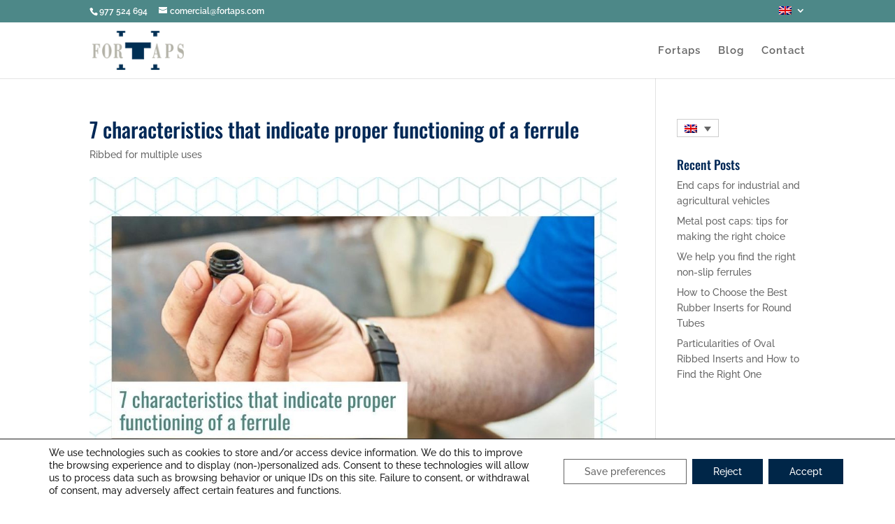

--- FILE ---
content_type: text/html; charset=utf-8
request_url: https://www.google.com/recaptcha/api2/anchor?ar=1&k=6LdJofoUAAAAALv0fceNmlsE1cg9slXTJasPMDDr&co=aHR0cHM6Ly9mb3J0YXBzLmNvbTo0NDM.&hl=en&v=PoyoqOPhxBO7pBk68S4YbpHZ&size=invisible&anchor-ms=20000&execute-ms=30000&cb=a93c278dyal6
body_size: 48949
content:
<!DOCTYPE HTML><html dir="ltr" lang="en"><head><meta http-equiv="Content-Type" content="text/html; charset=UTF-8">
<meta http-equiv="X-UA-Compatible" content="IE=edge">
<title>reCAPTCHA</title>
<style type="text/css">
/* cyrillic-ext */
@font-face {
  font-family: 'Roboto';
  font-style: normal;
  font-weight: 400;
  font-stretch: 100%;
  src: url(//fonts.gstatic.com/s/roboto/v48/KFO7CnqEu92Fr1ME7kSn66aGLdTylUAMa3GUBHMdazTgWw.woff2) format('woff2');
  unicode-range: U+0460-052F, U+1C80-1C8A, U+20B4, U+2DE0-2DFF, U+A640-A69F, U+FE2E-FE2F;
}
/* cyrillic */
@font-face {
  font-family: 'Roboto';
  font-style: normal;
  font-weight: 400;
  font-stretch: 100%;
  src: url(//fonts.gstatic.com/s/roboto/v48/KFO7CnqEu92Fr1ME7kSn66aGLdTylUAMa3iUBHMdazTgWw.woff2) format('woff2');
  unicode-range: U+0301, U+0400-045F, U+0490-0491, U+04B0-04B1, U+2116;
}
/* greek-ext */
@font-face {
  font-family: 'Roboto';
  font-style: normal;
  font-weight: 400;
  font-stretch: 100%;
  src: url(//fonts.gstatic.com/s/roboto/v48/KFO7CnqEu92Fr1ME7kSn66aGLdTylUAMa3CUBHMdazTgWw.woff2) format('woff2');
  unicode-range: U+1F00-1FFF;
}
/* greek */
@font-face {
  font-family: 'Roboto';
  font-style: normal;
  font-weight: 400;
  font-stretch: 100%;
  src: url(//fonts.gstatic.com/s/roboto/v48/KFO7CnqEu92Fr1ME7kSn66aGLdTylUAMa3-UBHMdazTgWw.woff2) format('woff2');
  unicode-range: U+0370-0377, U+037A-037F, U+0384-038A, U+038C, U+038E-03A1, U+03A3-03FF;
}
/* math */
@font-face {
  font-family: 'Roboto';
  font-style: normal;
  font-weight: 400;
  font-stretch: 100%;
  src: url(//fonts.gstatic.com/s/roboto/v48/KFO7CnqEu92Fr1ME7kSn66aGLdTylUAMawCUBHMdazTgWw.woff2) format('woff2');
  unicode-range: U+0302-0303, U+0305, U+0307-0308, U+0310, U+0312, U+0315, U+031A, U+0326-0327, U+032C, U+032F-0330, U+0332-0333, U+0338, U+033A, U+0346, U+034D, U+0391-03A1, U+03A3-03A9, U+03B1-03C9, U+03D1, U+03D5-03D6, U+03F0-03F1, U+03F4-03F5, U+2016-2017, U+2034-2038, U+203C, U+2040, U+2043, U+2047, U+2050, U+2057, U+205F, U+2070-2071, U+2074-208E, U+2090-209C, U+20D0-20DC, U+20E1, U+20E5-20EF, U+2100-2112, U+2114-2115, U+2117-2121, U+2123-214F, U+2190, U+2192, U+2194-21AE, U+21B0-21E5, U+21F1-21F2, U+21F4-2211, U+2213-2214, U+2216-22FF, U+2308-230B, U+2310, U+2319, U+231C-2321, U+2336-237A, U+237C, U+2395, U+239B-23B7, U+23D0, U+23DC-23E1, U+2474-2475, U+25AF, U+25B3, U+25B7, U+25BD, U+25C1, U+25CA, U+25CC, U+25FB, U+266D-266F, U+27C0-27FF, U+2900-2AFF, U+2B0E-2B11, U+2B30-2B4C, U+2BFE, U+3030, U+FF5B, U+FF5D, U+1D400-1D7FF, U+1EE00-1EEFF;
}
/* symbols */
@font-face {
  font-family: 'Roboto';
  font-style: normal;
  font-weight: 400;
  font-stretch: 100%;
  src: url(//fonts.gstatic.com/s/roboto/v48/KFO7CnqEu92Fr1ME7kSn66aGLdTylUAMaxKUBHMdazTgWw.woff2) format('woff2');
  unicode-range: U+0001-000C, U+000E-001F, U+007F-009F, U+20DD-20E0, U+20E2-20E4, U+2150-218F, U+2190, U+2192, U+2194-2199, U+21AF, U+21E6-21F0, U+21F3, U+2218-2219, U+2299, U+22C4-22C6, U+2300-243F, U+2440-244A, U+2460-24FF, U+25A0-27BF, U+2800-28FF, U+2921-2922, U+2981, U+29BF, U+29EB, U+2B00-2BFF, U+4DC0-4DFF, U+FFF9-FFFB, U+10140-1018E, U+10190-1019C, U+101A0, U+101D0-101FD, U+102E0-102FB, U+10E60-10E7E, U+1D2C0-1D2D3, U+1D2E0-1D37F, U+1F000-1F0FF, U+1F100-1F1AD, U+1F1E6-1F1FF, U+1F30D-1F30F, U+1F315, U+1F31C, U+1F31E, U+1F320-1F32C, U+1F336, U+1F378, U+1F37D, U+1F382, U+1F393-1F39F, U+1F3A7-1F3A8, U+1F3AC-1F3AF, U+1F3C2, U+1F3C4-1F3C6, U+1F3CA-1F3CE, U+1F3D4-1F3E0, U+1F3ED, U+1F3F1-1F3F3, U+1F3F5-1F3F7, U+1F408, U+1F415, U+1F41F, U+1F426, U+1F43F, U+1F441-1F442, U+1F444, U+1F446-1F449, U+1F44C-1F44E, U+1F453, U+1F46A, U+1F47D, U+1F4A3, U+1F4B0, U+1F4B3, U+1F4B9, U+1F4BB, U+1F4BF, U+1F4C8-1F4CB, U+1F4D6, U+1F4DA, U+1F4DF, U+1F4E3-1F4E6, U+1F4EA-1F4ED, U+1F4F7, U+1F4F9-1F4FB, U+1F4FD-1F4FE, U+1F503, U+1F507-1F50B, U+1F50D, U+1F512-1F513, U+1F53E-1F54A, U+1F54F-1F5FA, U+1F610, U+1F650-1F67F, U+1F687, U+1F68D, U+1F691, U+1F694, U+1F698, U+1F6AD, U+1F6B2, U+1F6B9-1F6BA, U+1F6BC, U+1F6C6-1F6CF, U+1F6D3-1F6D7, U+1F6E0-1F6EA, U+1F6F0-1F6F3, U+1F6F7-1F6FC, U+1F700-1F7FF, U+1F800-1F80B, U+1F810-1F847, U+1F850-1F859, U+1F860-1F887, U+1F890-1F8AD, U+1F8B0-1F8BB, U+1F8C0-1F8C1, U+1F900-1F90B, U+1F93B, U+1F946, U+1F984, U+1F996, U+1F9E9, U+1FA00-1FA6F, U+1FA70-1FA7C, U+1FA80-1FA89, U+1FA8F-1FAC6, U+1FACE-1FADC, U+1FADF-1FAE9, U+1FAF0-1FAF8, U+1FB00-1FBFF;
}
/* vietnamese */
@font-face {
  font-family: 'Roboto';
  font-style: normal;
  font-weight: 400;
  font-stretch: 100%;
  src: url(//fonts.gstatic.com/s/roboto/v48/KFO7CnqEu92Fr1ME7kSn66aGLdTylUAMa3OUBHMdazTgWw.woff2) format('woff2');
  unicode-range: U+0102-0103, U+0110-0111, U+0128-0129, U+0168-0169, U+01A0-01A1, U+01AF-01B0, U+0300-0301, U+0303-0304, U+0308-0309, U+0323, U+0329, U+1EA0-1EF9, U+20AB;
}
/* latin-ext */
@font-face {
  font-family: 'Roboto';
  font-style: normal;
  font-weight: 400;
  font-stretch: 100%;
  src: url(//fonts.gstatic.com/s/roboto/v48/KFO7CnqEu92Fr1ME7kSn66aGLdTylUAMa3KUBHMdazTgWw.woff2) format('woff2');
  unicode-range: U+0100-02BA, U+02BD-02C5, U+02C7-02CC, U+02CE-02D7, U+02DD-02FF, U+0304, U+0308, U+0329, U+1D00-1DBF, U+1E00-1E9F, U+1EF2-1EFF, U+2020, U+20A0-20AB, U+20AD-20C0, U+2113, U+2C60-2C7F, U+A720-A7FF;
}
/* latin */
@font-face {
  font-family: 'Roboto';
  font-style: normal;
  font-weight: 400;
  font-stretch: 100%;
  src: url(//fonts.gstatic.com/s/roboto/v48/KFO7CnqEu92Fr1ME7kSn66aGLdTylUAMa3yUBHMdazQ.woff2) format('woff2');
  unicode-range: U+0000-00FF, U+0131, U+0152-0153, U+02BB-02BC, U+02C6, U+02DA, U+02DC, U+0304, U+0308, U+0329, U+2000-206F, U+20AC, U+2122, U+2191, U+2193, U+2212, U+2215, U+FEFF, U+FFFD;
}
/* cyrillic-ext */
@font-face {
  font-family: 'Roboto';
  font-style: normal;
  font-weight: 500;
  font-stretch: 100%;
  src: url(//fonts.gstatic.com/s/roboto/v48/KFO7CnqEu92Fr1ME7kSn66aGLdTylUAMa3GUBHMdazTgWw.woff2) format('woff2');
  unicode-range: U+0460-052F, U+1C80-1C8A, U+20B4, U+2DE0-2DFF, U+A640-A69F, U+FE2E-FE2F;
}
/* cyrillic */
@font-face {
  font-family: 'Roboto';
  font-style: normal;
  font-weight: 500;
  font-stretch: 100%;
  src: url(//fonts.gstatic.com/s/roboto/v48/KFO7CnqEu92Fr1ME7kSn66aGLdTylUAMa3iUBHMdazTgWw.woff2) format('woff2');
  unicode-range: U+0301, U+0400-045F, U+0490-0491, U+04B0-04B1, U+2116;
}
/* greek-ext */
@font-face {
  font-family: 'Roboto';
  font-style: normal;
  font-weight: 500;
  font-stretch: 100%;
  src: url(//fonts.gstatic.com/s/roboto/v48/KFO7CnqEu92Fr1ME7kSn66aGLdTylUAMa3CUBHMdazTgWw.woff2) format('woff2');
  unicode-range: U+1F00-1FFF;
}
/* greek */
@font-face {
  font-family: 'Roboto';
  font-style: normal;
  font-weight: 500;
  font-stretch: 100%;
  src: url(//fonts.gstatic.com/s/roboto/v48/KFO7CnqEu92Fr1ME7kSn66aGLdTylUAMa3-UBHMdazTgWw.woff2) format('woff2');
  unicode-range: U+0370-0377, U+037A-037F, U+0384-038A, U+038C, U+038E-03A1, U+03A3-03FF;
}
/* math */
@font-face {
  font-family: 'Roboto';
  font-style: normal;
  font-weight: 500;
  font-stretch: 100%;
  src: url(//fonts.gstatic.com/s/roboto/v48/KFO7CnqEu92Fr1ME7kSn66aGLdTylUAMawCUBHMdazTgWw.woff2) format('woff2');
  unicode-range: U+0302-0303, U+0305, U+0307-0308, U+0310, U+0312, U+0315, U+031A, U+0326-0327, U+032C, U+032F-0330, U+0332-0333, U+0338, U+033A, U+0346, U+034D, U+0391-03A1, U+03A3-03A9, U+03B1-03C9, U+03D1, U+03D5-03D6, U+03F0-03F1, U+03F4-03F5, U+2016-2017, U+2034-2038, U+203C, U+2040, U+2043, U+2047, U+2050, U+2057, U+205F, U+2070-2071, U+2074-208E, U+2090-209C, U+20D0-20DC, U+20E1, U+20E5-20EF, U+2100-2112, U+2114-2115, U+2117-2121, U+2123-214F, U+2190, U+2192, U+2194-21AE, U+21B0-21E5, U+21F1-21F2, U+21F4-2211, U+2213-2214, U+2216-22FF, U+2308-230B, U+2310, U+2319, U+231C-2321, U+2336-237A, U+237C, U+2395, U+239B-23B7, U+23D0, U+23DC-23E1, U+2474-2475, U+25AF, U+25B3, U+25B7, U+25BD, U+25C1, U+25CA, U+25CC, U+25FB, U+266D-266F, U+27C0-27FF, U+2900-2AFF, U+2B0E-2B11, U+2B30-2B4C, U+2BFE, U+3030, U+FF5B, U+FF5D, U+1D400-1D7FF, U+1EE00-1EEFF;
}
/* symbols */
@font-face {
  font-family: 'Roboto';
  font-style: normal;
  font-weight: 500;
  font-stretch: 100%;
  src: url(//fonts.gstatic.com/s/roboto/v48/KFO7CnqEu92Fr1ME7kSn66aGLdTylUAMaxKUBHMdazTgWw.woff2) format('woff2');
  unicode-range: U+0001-000C, U+000E-001F, U+007F-009F, U+20DD-20E0, U+20E2-20E4, U+2150-218F, U+2190, U+2192, U+2194-2199, U+21AF, U+21E6-21F0, U+21F3, U+2218-2219, U+2299, U+22C4-22C6, U+2300-243F, U+2440-244A, U+2460-24FF, U+25A0-27BF, U+2800-28FF, U+2921-2922, U+2981, U+29BF, U+29EB, U+2B00-2BFF, U+4DC0-4DFF, U+FFF9-FFFB, U+10140-1018E, U+10190-1019C, U+101A0, U+101D0-101FD, U+102E0-102FB, U+10E60-10E7E, U+1D2C0-1D2D3, U+1D2E0-1D37F, U+1F000-1F0FF, U+1F100-1F1AD, U+1F1E6-1F1FF, U+1F30D-1F30F, U+1F315, U+1F31C, U+1F31E, U+1F320-1F32C, U+1F336, U+1F378, U+1F37D, U+1F382, U+1F393-1F39F, U+1F3A7-1F3A8, U+1F3AC-1F3AF, U+1F3C2, U+1F3C4-1F3C6, U+1F3CA-1F3CE, U+1F3D4-1F3E0, U+1F3ED, U+1F3F1-1F3F3, U+1F3F5-1F3F7, U+1F408, U+1F415, U+1F41F, U+1F426, U+1F43F, U+1F441-1F442, U+1F444, U+1F446-1F449, U+1F44C-1F44E, U+1F453, U+1F46A, U+1F47D, U+1F4A3, U+1F4B0, U+1F4B3, U+1F4B9, U+1F4BB, U+1F4BF, U+1F4C8-1F4CB, U+1F4D6, U+1F4DA, U+1F4DF, U+1F4E3-1F4E6, U+1F4EA-1F4ED, U+1F4F7, U+1F4F9-1F4FB, U+1F4FD-1F4FE, U+1F503, U+1F507-1F50B, U+1F50D, U+1F512-1F513, U+1F53E-1F54A, U+1F54F-1F5FA, U+1F610, U+1F650-1F67F, U+1F687, U+1F68D, U+1F691, U+1F694, U+1F698, U+1F6AD, U+1F6B2, U+1F6B9-1F6BA, U+1F6BC, U+1F6C6-1F6CF, U+1F6D3-1F6D7, U+1F6E0-1F6EA, U+1F6F0-1F6F3, U+1F6F7-1F6FC, U+1F700-1F7FF, U+1F800-1F80B, U+1F810-1F847, U+1F850-1F859, U+1F860-1F887, U+1F890-1F8AD, U+1F8B0-1F8BB, U+1F8C0-1F8C1, U+1F900-1F90B, U+1F93B, U+1F946, U+1F984, U+1F996, U+1F9E9, U+1FA00-1FA6F, U+1FA70-1FA7C, U+1FA80-1FA89, U+1FA8F-1FAC6, U+1FACE-1FADC, U+1FADF-1FAE9, U+1FAF0-1FAF8, U+1FB00-1FBFF;
}
/* vietnamese */
@font-face {
  font-family: 'Roboto';
  font-style: normal;
  font-weight: 500;
  font-stretch: 100%;
  src: url(//fonts.gstatic.com/s/roboto/v48/KFO7CnqEu92Fr1ME7kSn66aGLdTylUAMa3OUBHMdazTgWw.woff2) format('woff2');
  unicode-range: U+0102-0103, U+0110-0111, U+0128-0129, U+0168-0169, U+01A0-01A1, U+01AF-01B0, U+0300-0301, U+0303-0304, U+0308-0309, U+0323, U+0329, U+1EA0-1EF9, U+20AB;
}
/* latin-ext */
@font-face {
  font-family: 'Roboto';
  font-style: normal;
  font-weight: 500;
  font-stretch: 100%;
  src: url(//fonts.gstatic.com/s/roboto/v48/KFO7CnqEu92Fr1ME7kSn66aGLdTylUAMa3KUBHMdazTgWw.woff2) format('woff2');
  unicode-range: U+0100-02BA, U+02BD-02C5, U+02C7-02CC, U+02CE-02D7, U+02DD-02FF, U+0304, U+0308, U+0329, U+1D00-1DBF, U+1E00-1E9F, U+1EF2-1EFF, U+2020, U+20A0-20AB, U+20AD-20C0, U+2113, U+2C60-2C7F, U+A720-A7FF;
}
/* latin */
@font-face {
  font-family: 'Roboto';
  font-style: normal;
  font-weight: 500;
  font-stretch: 100%;
  src: url(//fonts.gstatic.com/s/roboto/v48/KFO7CnqEu92Fr1ME7kSn66aGLdTylUAMa3yUBHMdazQ.woff2) format('woff2');
  unicode-range: U+0000-00FF, U+0131, U+0152-0153, U+02BB-02BC, U+02C6, U+02DA, U+02DC, U+0304, U+0308, U+0329, U+2000-206F, U+20AC, U+2122, U+2191, U+2193, U+2212, U+2215, U+FEFF, U+FFFD;
}
/* cyrillic-ext */
@font-face {
  font-family: 'Roboto';
  font-style: normal;
  font-weight: 900;
  font-stretch: 100%;
  src: url(//fonts.gstatic.com/s/roboto/v48/KFO7CnqEu92Fr1ME7kSn66aGLdTylUAMa3GUBHMdazTgWw.woff2) format('woff2');
  unicode-range: U+0460-052F, U+1C80-1C8A, U+20B4, U+2DE0-2DFF, U+A640-A69F, U+FE2E-FE2F;
}
/* cyrillic */
@font-face {
  font-family: 'Roboto';
  font-style: normal;
  font-weight: 900;
  font-stretch: 100%;
  src: url(//fonts.gstatic.com/s/roboto/v48/KFO7CnqEu92Fr1ME7kSn66aGLdTylUAMa3iUBHMdazTgWw.woff2) format('woff2');
  unicode-range: U+0301, U+0400-045F, U+0490-0491, U+04B0-04B1, U+2116;
}
/* greek-ext */
@font-face {
  font-family: 'Roboto';
  font-style: normal;
  font-weight: 900;
  font-stretch: 100%;
  src: url(//fonts.gstatic.com/s/roboto/v48/KFO7CnqEu92Fr1ME7kSn66aGLdTylUAMa3CUBHMdazTgWw.woff2) format('woff2');
  unicode-range: U+1F00-1FFF;
}
/* greek */
@font-face {
  font-family: 'Roboto';
  font-style: normal;
  font-weight: 900;
  font-stretch: 100%;
  src: url(//fonts.gstatic.com/s/roboto/v48/KFO7CnqEu92Fr1ME7kSn66aGLdTylUAMa3-UBHMdazTgWw.woff2) format('woff2');
  unicode-range: U+0370-0377, U+037A-037F, U+0384-038A, U+038C, U+038E-03A1, U+03A3-03FF;
}
/* math */
@font-face {
  font-family: 'Roboto';
  font-style: normal;
  font-weight: 900;
  font-stretch: 100%;
  src: url(//fonts.gstatic.com/s/roboto/v48/KFO7CnqEu92Fr1ME7kSn66aGLdTylUAMawCUBHMdazTgWw.woff2) format('woff2');
  unicode-range: U+0302-0303, U+0305, U+0307-0308, U+0310, U+0312, U+0315, U+031A, U+0326-0327, U+032C, U+032F-0330, U+0332-0333, U+0338, U+033A, U+0346, U+034D, U+0391-03A1, U+03A3-03A9, U+03B1-03C9, U+03D1, U+03D5-03D6, U+03F0-03F1, U+03F4-03F5, U+2016-2017, U+2034-2038, U+203C, U+2040, U+2043, U+2047, U+2050, U+2057, U+205F, U+2070-2071, U+2074-208E, U+2090-209C, U+20D0-20DC, U+20E1, U+20E5-20EF, U+2100-2112, U+2114-2115, U+2117-2121, U+2123-214F, U+2190, U+2192, U+2194-21AE, U+21B0-21E5, U+21F1-21F2, U+21F4-2211, U+2213-2214, U+2216-22FF, U+2308-230B, U+2310, U+2319, U+231C-2321, U+2336-237A, U+237C, U+2395, U+239B-23B7, U+23D0, U+23DC-23E1, U+2474-2475, U+25AF, U+25B3, U+25B7, U+25BD, U+25C1, U+25CA, U+25CC, U+25FB, U+266D-266F, U+27C0-27FF, U+2900-2AFF, U+2B0E-2B11, U+2B30-2B4C, U+2BFE, U+3030, U+FF5B, U+FF5D, U+1D400-1D7FF, U+1EE00-1EEFF;
}
/* symbols */
@font-face {
  font-family: 'Roboto';
  font-style: normal;
  font-weight: 900;
  font-stretch: 100%;
  src: url(//fonts.gstatic.com/s/roboto/v48/KFO7CnqEu92Fr1ME7kSn66aGLdTylUAMaxKUBHMdazTgWw.woff2) format('woff2');
  unicode-range: U+0001-000C, U+000E-001F, U+007F-009F, U+20DD-20E0, U+20E2-20E4, U+2150-218F, U+2190, U+2192, U+2194-2199, U+21AF, U+21E6-21F0, U+21F3, U+2218-2219, U+2299, U+22C4-22C6, U+2300-243F, U+2440-244A, U+2460-24FF, U+25A0-27BF, U+2800-28FF, U+2921-2922, U+2981, U+29BF, U+29EB, U+2B00-2BFF, U+4DC0-4DFF, U+FFF9-FFFB, U+10140-1018E, U+10190-1019C, U+101A0, U+101D0-101FD, U+102E0-102FB, U+10E60-10E7E, U+1D2C0-1D2D3, U+1D2E0-1D37F, U+1F000-1F0FF, U+1F100-1F1AD, U+1F1E6-1F1FF, U+1F30D-1F30F, U+1F315, U+1F31C, U+1F31E, U+1F320-1F32C, U+1F336, U+1F378, U+1F37D, U+1F382, U+1F393-1F39F, U+1F3A7-1F3A8, U+1F3AC-1F3AF, U+1F3C2, U+1F3C4-1F3C6, U+1F3CA-1F3CE, U+1F3D4-1F3E0, U+1F3ED, U+1F3F1-1F3F3, U+1F3F5-1F3F7, U+1F408, U+1F415, U+1F41F, U+1F426, U+1F43F, U+1F441-1F442, U+1F444, U+1F446-1F449, U+1F44C-1F44E, U+1F453, U+1F46A, U+1F47D, U+1F4A3, U+1F4B0, U+1F4B3, U+1F4B9, U+1F4BB, U+1F4BF, U+1F4C8-1F4CB, U+1F4D6, U+1F4DA, U+1F4DF, U+1F4E3-1F4E6, U+1F4EA-1F4ED, U+1F4F7, U+1F4F9-1F4FB, U+1F4FD-1F4FE, U+1F503, U+1F507-1F50B, U+1F50D, U+1F512-1F513, U+1F53E-1F54A, U+1F54F-1F5FA, U+1F610, U+1F650-1F67F, U+1F687, U+1F68D, U+1F691, U+1F694, U+1F698, U+1F6AD, U+1F6B2, U+1F6B9-1F6BA, U+1F6BC, U+1F6C6-1F6CF, U+1F6D3-1F6D7, U+1F6E0-1F6EA, U+1F6F0-1F6F3, U+1F6F7-1F6FC, U+1F700-1F7FF, U+1F800-1F80B, U+1F810-1F847, U+1F850-1F859, U+1F860-1F887, U+1F890-1F8AD, U+1F8B0-1F8BB, U+1F8C0-1F8C1, U+1F900-1F90B, U+1F93B, U+1F946, U+1F984, U+1F996, U+1F9E9, U+1FA00-1FA6F, U+1FA70-1FA7C, U+1FA80-1FA89, U+1FA8F-1FAC6, U+1FACE-1FADC, U+1FADF-1FAE9, U+1FAF0-1FAF8, U+1FB00-1FBFF;
}
/* vietnamese */
@font-face {
  font-family: 'Roboto';
  font-style: normal;
  font-weight: 900;
  font-stretch: 100%;
  src: url(//fonts.gstatic.com/s/roboto/v48/KFO7CnqEu92Fr1ME7kSn66aGLdTylUAMa3OUBHMdazTgWw.woff2) format('woff2');
  unicode-range: U+0102-0103, U+0110-0111, U+0128-0129, U+0168-0169, U+01A0-01A1, U+01AF-01B0, U+0300-0301, U+0303-0304, U+0308-0309, U+0323, U+0329, U+1EA0-1EF9, U+20AB;
}
/* latin-ext */
@font-face {
  font-family: 'Roboto';
  font-style: normal;
  font-weight: 900;
  font-stretch: 100%;
  src: url(//fonts.gstatic.com/s/roboto/v48/KFO7CnqEu92Fr1ME7kSn66aGLdTylUAMa3KUBHMdazTgWw.woff2) format('woff2');
  unicode-range: U+0100-02BA, U+02BD-02C5, U+02C7-02CC, U+02CE-02D7, U+02DD-02FF, U+0304, U+0308, U+0329, U+1D00-1DBF, U+1E00-1E9F, U+1EF2-1EFF, U+2020, U+20A0-20AB, U+20AD-20C0, U+2113, U+2C60-2C7F, U+A720-A7FF;
}
/* latin */
@font-face {
  font-family: 'Roboto';
  font-style: normal;
  font-weight: 900;
  font-stretch: 100%;
  src: url(//fonts.gstatic.com/s/roboto/v48/KFO7CnqEu92Fr1ME7kSn66aGLdTylUAMa3yUBHMdazQ.woff2) format('woff2');
  unicode-range: U+0000-00FF, U+0131, U+0152-0153, U+02BB-02BC, U+02C6, U+02DA, U+02DC, U+0304, U+0308, U+0329, U+2000-206F, U+20AC, U+2122, U+2191, U+2193, U+2212, U+2215, U+FEFF, U+FFFD;
}

</style>
<link rel="stylesheet" type="text/css" href="https://www.gstatic.com/recaptcha/releases/PoyoqOPhxBO7pBk68S4YbpHZ/styles__ltr.css">
<script nonce="3ai66ZIMUq9h6Y3tV60u-A" type="text/javascript">window['__recaptcha_api'] = 'https://www.google.com/recaptcha/api2/';</script>
<script type="text/javascript" src="https://www.gstatic.com/recaptcha/releases/PoyoqOPhxBO7pBk68S4YbpHZ/recaptcha__en.js" nonce="3ai66ZIMUq9h6Y3tV60u-A">
      
    </script></head>
<body><div id="rc-anchor-alert" class="rc-anchor-alert"></div>
<input type="hidden" id="recaptcha-token" value="[base64]">
<script type="text/javascript" nonce="3ai66ZIMUq9h6Y3tV60u-A">
      recaptcha.anchor.Main.init("[\x22ainput\x22,[\x22bgdata\x22,\x22\x22,\[base64]/[base64]/bmV3IFpbdF0obVswXSk6Sz09Mj9uZXcgWlt0XShtWzBdLG1bMV0pOks9PTM/bmV3IFpbdF0obVswXSxtWzFdLG1bMl0pOks9PTQ/[base64]/[base64]/[base64]/[base64]/[base64]/[base64]/[base64]/[base64]/[base64]/[base64]/[base64]/[base64]/[base64]/[base64]\\u003d\\u003d\x22,\[base64]\\u003d\\u003d\x22,\x22woXDm8Kjw6wLN2lde0PCkMKCw7gmZ8O2EXnDtsKrXULCscO5w45mVsKJIsK8Y8KOHcKBwrRPwrPCuh4LwoJBw6vDkSxUwrzCvmwnwrrDol9QFsOfwrpQw6HDnlnCnF8fwofCicO/[base64]/[base64]/YFwsUcK2wofDsMOyw5k4EiU9wpZ4XE3ChxTDusOYw6vCvcKzW8KudhPDlEwtwoorw6JkwpvCgx7DksOhbxfDp1zDrsKGwpvDuhbDrH/CtsO4wptEKADCuUcswrhIw7Fkw5VnOsONATB+w6HCjMKxw6PCrSzCvSzCoGnCtWDCpRRzY8OWDVNMOcKMwpjDjzM1w5fCjhbDpcKvOMKlIX/[base64]/CjsKTeQVYw4UKw58Dw5PCmsKkw4HDn8OVOhdnwrwVwpUcWTDCjMKJw5MBwppLwoplTjLDjMKVNjM+F27CgMKvJMOQwpjDkMO3W8KQw7cNJsKLwrMUwpPCgcKTZ0Ydw78nw7VQwoc4w53CpcKAT8KwwqV9eFfCqlsow4s+WzEvwp8Uw5/[base64]/DrAIzwpjDhWHClsKBwqFnworDgwPCrD1hw6kvbMK+w7HCkG3Dq8KkwrLCqsOSw7URKcOtwogxDsKefcKvDMKgwr/[base64]/ChGLDjjI3wrMkCVPClCjDhUd/AsOOw5TCs0nDqsOsb3pkw6VPQE1vw47DrsOIw7kNwpMjw71pwp3Dnz47TX3CrmYwacK+OcKzwpPDsRXCpRjCnSQ/[base64]/CqRpHNsOWw7k5w4RTwrDDuAvDqA0rOMO3w54Kw4ETw4M0YsONUxPDmcKywoUsQMKsV8KfKVzCqsKBIQY8w5E/w5DCsMKmWTHCo8Okb8OoQMKFWMOySMKREsOCwrXCuTFYwrNSZMO2EsKdwrB3w6t+RMO+fMKYc8OaFMKgw4x6JVHCrHPDicOPwp/DqcOlfcKvw5vDgcKtw7IkGcK3FMOSw4sKwrxqw5BywrZjwqnDlsOLwoLDo11HGsOsfsKHwp5XwpzCrMOjw7AlYn5HwqbDrht4EyrCql0oKMKqw7Q5wp/[base64]/Dq2jDsMK0wr9iwpNkwoA2esOtwpRSwr7ClTs8Ah3DpsO8w59/Rn9PwobDphbCi8O8w4Emw67DuBbDvw97U3rDmlPCo20FN2jDvgfCvMK0wpjCisKmw7MqYcK5BcOpw5PCjgTCt3XDmTHCnynCviXDr8OQw6JLwqBGw4ZTOQvCosOBwp/DuMKDwqHCmHfDmcKQwr1NZiAowr56w7U/el7DkcOAw65wwrZdMhPCtsKiYsK5SmomwrF1Dk7CmcKYwrTDocOAdHLCnh3CoMOXesKYf8Oxw43ChcKgLkNNwo/CocKbFcKVHzvDpyfDocORw6QvE2zDnw/[base64]/[base64]/w51Vw7UUwo3DksKqW0bDu1N/aS7CjVPClBsaXGAmw5EpwrjClsOaw68kWMK/a2tQEMOgLsKcbMK5wqxawp93R8O9Dh5kwrnCmMKawr3DpBNKXU7ClBIkI8KEanLDj1nDtHbCvcKyesOkw6fCg8OJbsO+e1zCqMOPwrtgw7dMZ8Okwo3DghDCn8KcRgp9wo0/wrPCtTrDkjfCoXUvwoZPHzPCn8O8w77DiMKpVsK2wprCmT/[base64]/Dnm0qw6w+I8KtdmgtOMOJw5RSwpBsREl9J8Oxw4hpVcKyfsKJRsO4YH7DpsOgw61hw4PDkMObw6TDusOdSDjDuMK2McOlH8KCAF3DlSPDqMOCw6zCssOzw415wq7Dp8O/w7jCncOhVmhSTsKQwopEw5TCmEFdeEHDnW4ODsOKw5vDtcKcw7QJW8K4GsOvccK+w4zDpABSDcOaw5DDlX/DjsKQSxgGw77CsggRQMKxVkzDrMKNw5Uzw5FDwpfDi0J9w4jDo8K0w7LDtCxEwqnDosOnHV56wo/Ck8KUcMK+w5NRbVYkw4d3w67CiEZfwpLDmTV1QxTDjQHCvz/DucKVDsOfwpkWU3vCkgXDo1zCtkDCuQYwwq5Dw71pw4/[base64]/[base64]/wow2IsKAMcOawpwTw6LCklM0D8KZOMKsF2/[base64]/Dqx/Dgn53GMO/[base64]/Clgt2w6nDosK8w4h4Q8OFwpDDusKfwrnDonnCkCRSDyPCpMOgRVk3wqBowqxcw7fDvAZdP8KnbXkZfmzCqMKNwqjDn2pTwqE/LUN/BzV7w5d4Gzc0w5hXw7cYXxZAwqnDssKmw6zDgsK/wrFyMMOEwqDCg8OdHhbDtlXCqMONBsOWVMOKw7XDl8KEUhtXVgrDiFIeIcOzbMKPamU/[base64]/EXNbw4vDssOWw4XDusKJw4UoasOUb8Ozw7Eowo3DvlPCscOZw6/Ck1/DsnFdNwXDmcKpw5Urw67DrVrDiMO5XMKVCcKWw57DocO/[base64]/w7TCp8KKEAZbw4hCwplFckEYEcOeF8KWwo/Cn8O5P0nDisOIw7YtwqI3w655wpvCrMKnQsOgw4PChU3DuW/CsMKaKMO9DQg2wrPDv8Okw5TDliZCwrnDvMKuw605DsKyPsO1OsOGXg50acOaw4vClWU9Y8OAd2o1Qz3CkmbDrcKaCXRyw6XDk3tjwrdHODLDjRRpwpTDkzHCslU2WUFLwqzCpkF/Y8OVwrIWwqfDmiMBw5PCvA5tNMOCXcKWRsOJBMOHWkfDryFaw4TCmCLDojRoQcOOw6wJwovDu8OhcsO6PlHDucOHRcO4asKEw7rDhcKvNk5AcMOyw5bCgH/Cincxwpw0asK3wrvCssK/QgEoT8O3w57DgUgUbcKPw6XCllzDtcO8wop8fXBkwrPDlVHCg8OOw7g9w5TDu8KhwpzDv0ZAIm/[base64]/DvxfChB4YFibDrU/Cty8Rwq98w450UGTCjsOQw73CosKyw7Ujw5jDusO8w6Rrw7MoUsO+D8OSGcKlLsOWw6/Cv8Ouw7fDqcKXPmYBICVSwpfDgMKEAVzCoGRFI8KgZcKow5fChcK1McOSd8Kcwo7DhMO8wo/Dp8OFOHhww6hSwq0OOMOMDcO5bMOQwplFNcKwIVfCiXvDpcKJwqgkXVjCpBTDjcK2YsOHcsOQJsK7wrhVPcKFVxwCGhHDkmzDucKTw4ljTWvDqmY0ZTw5DjMfGMK6wobClMO0XsK2QEsxIn/CjMKwbcKqU8OfwpsfQcKvwoxdEMO9wqppLlg/PlpZcn4UFcO5L3TDrB3CjU9Nw5F5wp3CosOJOnRsw4RKbcKcwo7CrcK6wqjCv8OlwqjDjcOuB8Oywr8twobCjEjDi8KtRsO6fsONWC7DiWt8wqYiaMOpw7LDllNhw7geHcKEHxPDqsOrw5huworCgWACw5LCultew7bDnzgtwqUkw79uCkbCoMODEMOnw7cEwo3DqsO/[base64]/[base64]/[base64]/DksKiYcO8OR/Du1FYBH95JQzChmlmA1TDg8OAF3ARwoVYwqERWww5HcOxwq/DuG3Ch8OlZE/[base64]/ChUvCoizDtcKVHh3DuwM7BjHDmMOBTCglRVvDgsOcSjVhUMOhw5Z1BcOiw57Cig/[base64]/DpgIzHgzDn0gbwoN9wqzDg8KETsK9PMKPF8O8w6rCk8Oxwrthw5Unw5rDiE3ClTc5eFNlw6Ydw7/Crghfen40cAN3wqgvTXoOF8O/w5PDnjnClFUaDsOUw4V+woVQwqfDosK0wrQSNkrDqcK0DV7ClEkJwpt6worDnMO6bcKAwrVEworCk2x1LcOFw4LDqE3DhzfDoMK8w7EQwpVUCgxbwrvDlsOnw6TCtAwpworDh8KxwoF8cn9vwq7DjRPCkBlJw5TCiQnDsRwCw6/DrTDDkEMjw4jDvDrDjcOhc8KvUMKCw7TDiQXCqsKMLcKQDyoQwpTDmkbCuMKEwrnDsMK4ZcOtwq/[base64]/NipeWyIhaxzCtMOAwonCtMK2L8K7JTDCiCvDoMO8b8Kkw4vDv2wJLg8Fw5DDi8OEXFrDncKzwqN+X8Oew5pBwovCpxPCtsOjYyJCNCYFUMKXRkofw5LCigXDp3fCgVvDtMKzw5zDjVdWVSccwqHDjklqwoR6wpwVGcOjXFzDkMKeQMOhwrRadMOOw6nCn8KLBD/CkcKPwqtRw73CusKmQB4yBMK/wozCusOjwpk5D3l3FytDwq7CsMKzwozCpMKAcMOGD8KZwoHDl8OxC0xBw6k4w51uWwxlw6PCnWHClDMcKsOMw4B5YXYyw6DDo8KsIkPCqnMaf2BOCsK2OMORwpTDi8OpwrQBCMOCwrPDscOEwq9uc0Qrd8Kmw7duVcKCNRTDqH/DkAI1WcO1wp3CnXIfMHwsw7/CgxgsworCmUdoMiZfFsOoBBlHw6bDtlLCnMKSJMK/[base64]/w4M8DwAXM8K/WRArPyNuwrzCkWvCrwdQMAY8w6bDnGRdw7zDjHFcw5/Cgz7DlcKufMKcBHhIwrvDl8Ohw6PDiMOZw5zCvcOqwrzDpsOcwr/DslTClTEGw6UxwqfDjnbDisKKL28yQSsjw5klHHY+woUJBMK2HVlNCDXCn8Kdwr3DuMKawoM1w5tWwoMmW0rClSHCkMKUUiQ+wr1SX8OfVcKBwqsaYcKlwopzw5pPG0kew4QPw7QUU8O2Ll/Csx/DnBkbwr/DgsKlw4PDn8K/w4/DqFrChXjChsKQUMK2w4TChMKuFsK/[base64]/JcKPI2/DusK1wpFhw7jCv8OoLsOOw5XCpGEHwrjCp8OzwrlCJxJYwrzDocK6XDBiR0/DncOMwp7Ckg18NcOtwqLDp8O7wq7CmsKFLg7DpkDDqsO1PsOZw4pHIGAKYULDpW4vwpvDjil2KcOvw4/Ct8KLcXgswpI2wqnDgwjDnncvwpMfbsO8DiAiw4jCkH7DjkJgJD/[base64]/DkcKTwq4mRXLCvGXDjDVvwrI7w6HCl8KIYlzDscOHaUXDuMO7bMKhHQHCphh5w7tWwqrDsz4LSsOzPDRzwoMbb8Ofw4/DiELDjR/DjCvDmcOEwp/DjMOCQMOHUhwZw4ZjJX9lfcOVWHnCmMKWBsKBw4YwGQfDrywjUl3Dm8Kuw7shScOPdixZw6k5wpkIw7FVw73CjG7ClsKvOE0aQsO2QcObQMKwXk5QwoLDn3EBw4kldwrClMOvwo04QFIrw5k/w5/Cn8KpJ8KvGSwyZUvCu8KBbcOVbcOZbFUZAVLDgcOgT8Krw7jDlDDDmTlmJFbDqBk7W14IwpfDnRXDgzPDrXvCvMK/wrfDuMK2RcOnAcOfw5U3Gk9eesKTw5HCosK8c8OaI1xWA8O9w5JNw5nDgmJowoDDlMOywpgQwrRyw7vClSnDnmTDhkfCi8KdZ8KSXhB4w5bCgXfDmAsmfh7CgmbCicOawr3CqcO/emF+wqjDscKtV2HCv8ORw5BTw7pidcO6L8O/A8KCwpBMTcOcw5d2w7nDqBhUSBxaCsO/w6lvHMOzHBcMNVQlccKjTcOawq0Qw58owo4RV8OKOMOfOcOrCEnCpnUaw7tGw6TCocKYRhpWKMKAwq44dEDDqHHCvxXDjWMcDgvDrz89TcOmIcKdaH3Co8KUwoPCtHzDucO8w5pnWTRMwr1Pw7/CuVx2w6LDn146fjnDj8KeLSAbw5NbwqYww4rCgg8gwo/DkcKlIzEbHgVLw7Uewo/DuA0xa8KoUy53w6TCs8OSfsKLOmDCpcOkBsKKwoHDmcOEDxZQU30vw7XCrjsowozCl8OVwqrCr8ORABLDkXN0fEYaw5TDtcKMcC92wpvCv8KQVkI2SMKqHRRvw4IJwpRpHsO5w6FuwpzDjBbCnMOzAsOLEQQPBV53J8Oqw60bTMOFwrhGwr8hYX0ZwrbDgEl4wr/Dh0XDt8KeOsKLwrlUesKSMsKpVsOZwo7DmnJHwqfCvcOww4Ybw63DkcOzw6DDsFjCqcOfw6UjOx7CkcOTYTJiF8Kjw6NgwqR1BxAdwrk1w6UVbiDDuVAHMMKtSMOXV8KMw5wSw6oSw4jCnkhvE2/DvUY5w5ZfNXhNHMKJw4TDhgkxdU/DvULCvsKBPsOmw6bDuMOXTzoYBCJRLQvDoUPCiHbDmy8kw5dSw6hzwrJeVzUCIcKuXit7w6weSC3ChcKZCGnCqcOBbcK0csOAwpHCusK7w7s1w4pKwoE+XsOEScKWwrjDhsOuwro+J8Kjw4NOwqPDmcODPsO3wpt1wrsITGxiGRkWwoDCrMK/[base64]/fcO0w7hhGm52wpzCtB4rU8KHw5rCk8KiB2jDoDJ+GyzCnwPDnMKowo/CtDPCgcKAw7bCklbCjjjDtFItW8OITloiA2HDgD1WX0sHwpPCl8KiFjNELCXDqMOkwoouJwItWVbCvMKBw57DisKpw7LDtTjDo8OMw4PDi3pTwq7DpMOJw5/[base64]/Cr0jDiMKywo/DsicRGMKmJT3CsBrDqMOSwofCljwDWnzCoVTDq8OKKMK2w4PDvyXDvlXCmRtbw73CtcKxX3/ChDgxPRDDgsK4YMKqECvDsD/DjsKdYMKtHMKHw4nDsFl3w4vDq8KyIhQ0w4XDtA/DtnYMwrpvwqvDtU1+JA7ChGvChEYSGXrDmSnDslXCqgvDuxYuOyFGa2bDuxpCPzkjw5tuQ8OfYnssbWPDi2FNwrMMXcOUJMOcBit/V8Oew4PCpkY+K8KcfMOWR8O0w4sBw6Jbw4bCilcEwrlZw5DCoQ/CgsOfOFvCqwRDw5XCn8OGwoN0w7Rgw7JBEcKgwrdgw6nDilHDn3kRWjVZwp7CjMKiacOUY8KLScORw5rDt3zCsWvCn8KpYygNXlHDoX5zK8KlBh5NNMKmLMK3LmkgAU8uDcK7w7QAw6d0w53Dr8KZEsOnwpc0w6rDolF7w5VMe8Kjwrx/Q0Q9w5kucMOjw6IZMsOUw6fDl8OowqAkwqEvw5hiU2xHa8OXwo4oFsKewrTDicK/[base64]/CpQnCjE/DnG9+wo0nw5Mpw603NApvH2BeHsO3GMOzwoQXw4/CjwpwJQUYwoTClsO+HMOxYGM8wqPDrcOAw5XDg8ObwqEqw7rDq8OUJsKhw5XChcOva0sCw4jCk0rCsjvCrWnClR3CsjHCqXMaeU01wosDwrbDvk94woHCqsO3w57DicKhwqJZwpohBsOBwrZfMhoBwql/HMODwoVgw5kwCXAuw6Ixfy3CmMO7JWJ6w7nDogrDksK3wovCgMKTw6HDgsOkMcKKX8KLwpU7MxNZAX/DjcOMZcKISsOtDsOzwqnDhCXDmT7DilsBdBR3Q8KwUg/[base64]/EhnClQZcwr/Cu8Odw7bDscKNGzjCtlc1w5TCh8K3w6ZQUCLCngoAw7B+w7/DlBp8esO+fhLDk8K5woVieSFSacKfwrI3w5/[base64]/[base64]/DunjDv3XDgB/Dk8K4DE/[base64]/DrsOZw7nDig/CmEECw40VZmfCiC16GMKdw5ZPwrnCh8KTbg4PBsOVKMOVwpfDmsKOwpfCpMOzEQzDtcOjZsKXw4jDnhLCmsKvIQ5+wpgVwq7DicKAw6MjK8KNbHHDqMKEw4vDuUfDvcKRR8OfwooCGj0uUlxQKWFSwqDDtcOvb35TwqLDkiwCw4d2F8K/[base64]/[base64]/Dv0APwr06Ej/[base64]/DlMOgw6rDkSYjN8K4wqrDkQhcEMOVw4BEOnTCiDV5ZFk8w7DDl8OxwqrDlWXDnxZuCMKwX1Q/wqLDo11kwq/[base64]/DiBQ5RQbCjMKHPFVuW8OgCiIIMAPDo0PDhcKOw5PCryg9IjMbHAjCtMO/bsKAZGU1wrQCCMOsw7ViKMOEHsOiwrJTH2VZwr/[base64]/DqAXClAVlZsK0TsKHfBPCt0PDuMOZw63CpsK8w4J7DwDCkj9ew4dXcElWHsKMQGlWJGvCgj1XT3FibU8+QQwPbB/DqR5WQ8KhwqQJwrfCh8O1U8Oew6IcwrteLmnDjcO6wpkcRirCrjQ0wp3Dv8KyUMOmwqhGV8KPw4jDhMKxw5/DjwPDh8OawplRMwjDoMKpN8K4WsK4clVaNAdvXTXCvsODw5bCphbDosKbwoFuccK5wpBHScKDUMODOMO6I1bDqxXDicK1MkfDisKoAmZoWsOmDhtHV8OYJiTDhsKdw5gTw47CkMK9wpMKwp4awp/DulvDhUjCqMKkDsOxDTfDjMOPAk3ChsOsM8KYw65iw6ZgfDM5w4p+ZCPDmsKawonDqwJKw7F6cMOOFcOoG8KmwoI9KForw6PDocKMW8KWw57CrsOBQXxYZcKSw5PDs8KSw63CuMKfEWDCq8OZw7XCsW/DoTHChCkrVmfDrsKUwpQhLsKCw7J/L8OsGcOEw61nE2bClx/[base64]/DocObSMKJacO8K0IJwq0iw6EKw6HDl1oIAHjCsF86GQgbwqJiIBJzwrt+cF7DlcKLNlkYMU5tw6TCmyYVd8Kew7VRw6rCrcOyDgNYw4zDkTF0w7M4FHLCmkgoGsO/w4t1w4LCi8ORSsOMOA/[base64]/Cu2XDkCYoYsOXKU/Dkz3Dj3RaNcKFI2wIw48USQVzOcKGw5bDv8KlIsOow7vDpAc4woQvw7/CgBPDnsKewpw2wojDpAnDizPDvnxfS8OLIELCmy7DkDbCsMO2w5V1w6PCm8OrOy3DtRh0w59McsKfORXDvmggGDbDlcK1AFRCwok1w445woknwrNGeMOzMsOiw4g+wpoEDsOydMKEw6hMw5/DqnFRwphfwo3ChMKJwrrCukxVw6TCnMK+EMKMw6LDusOyw4oUFwcROsKIbsOfEB0VwpkYCsOswoLDsAkRNiHCmMK4woJQGMKdenfDhcKaCEZewr5Xw7bDkmzCqgZPBDLCt8KmA8KowrAqTRBUNQIiYcKRwqN7YMOaL8KlGSEAw5LDr8KFwqQsB3zClj/CmsKoZgFyHcKrB1/[base64]/CrEPDmcOFw6XCtHTChcK/wplXwokGwq8zwqtCfcOSQVLDlcOoaWp/EsKXw5ACfwA2w6wUwozDijJbccO5w7E8wp0oasOJV8KQwoPDl8KkTVfCgg/CnXbDmsOgHMKKwp4sEybCtR3CrMONwrjChcKPw77CgFXCrsOJwovDu8OMwqrCkMOXHsKSZxQrLWPCl8O2w63DiDFJcRNaJsOiIic7wrPDqhHDmcOSwqbDlMOpw7rDqxrDhwcrw4rCvgDDlWs9w6vCjsKqXcKPw7TDu8ODw602woVcw7/ClH8gw6VAw6tNZ8OLwprDkcO9KsKawoDCjxvClcK5wpDCnMKpbmrCtsOEw6Ubw7Bqw5oLw74fw5DDgVDCl8KEw4/DncKFw7/DmsKSw4k1w7rCly/Dii0AwqnDk3bChMO5OAdNdjPDvlHCjnwNClFGwp/[base64]/[base64]/DoMOCUhfCkDTDtjIvw7Ekw7UeaDAWw7PDlsKtOCxTeMO7wrd6NiR7wpFJRWrCkGJMB8O4w5JrwpNjC8OaKMKbcBUew5bCvSIKEyMzAcO0w5kCLMKiw5LDogIXw7rCrcOZw6thw7I/[base64]/Cvy3CkRFRw6Ilw7UEw5fDmMKawq/CgsO2DVnDpcKuGTcAw6hqwph5w5Nnw40IEG90wpLDlMKQw53DicOAwrxibxZ9woBbImzCvcO6wqfCqsKMwr4lw54WBQl3MTIjW2UKw5t0wpnDmsKFwqbCuxjDn8Klw63DgHBVw5BowpZ/w5DDlHvCn8KEw77CtMOow4nClzgWFMKPV8Kdw5d3eMK6wrvDj8OFO8OiSsKFwq/[base64]/DtxAzCcOjBcKBF8Kuwr0Ww67Di1TChDQAwoZzay7DnGdNRnrDtMKfw7YlwrESAMOHSsKww5HCgMKULFzCu8Oca8O/cgI2M8OLRwx9QMO2w4ZLw7XCmBrDhTvDkABLHWwPL8KlwpPDrsKmTEPDoMOoEcOeE8OjwojDlxclRX5ZwrfDq8OVwot6w4bDu2LCihLDqnEdwoLCtUzCnTzCoV4Yw6UIIntwwq7DihHDuMOiw4/CoTXDp8OREMOAN8KWw60qXk8PwrZvwpk2Qx3Co1LCu1HDkDrCjSDCu8K9KcOFw5sLw43Du2jDsMKWwphZwp7DpsOqLnIWDsOEAcKLwpkNwp4Cw6E5Z2HDuw/DpcODVgbCr8OSSGdow5dURsK2w6Qpw79pUFsKw6DDswDDviHDl8OGBMO5JWvDgDtIWMKYw67DuMOdwqnDghNrJTjDi0XCvsOGw7XDowvCo2DCjsKvYBLDrXbDj3zDuyXCim7DhMKEw7Q2NsK4cV/[base64]/[base64]/DuTBdwrrCgcKRw4LCk0nDrC/Do8O0JcK0Ckp3F8KQw7rDnsKEwrs8w4fDpMOeVcOGw7NMwoEZcxLDtsKqw5ZiXixyw4FxOQHDqgjCjy/CoT1aw5ICVsKUwoPDsiJIwrhKKH/DqAfCnsKhAXxiw74WFcKKwo0yQ8KRw6U6InnCv2fDsxh4wpfDtsKfw6gsw4BeKgXDqsOWw5/[base64]/CgUFkw4MWw4fDjXIDw4ocR0did1zDjQA5BcOJCMO6w7RoY8O0w6bCg8O8w5l0YBTCtsKDw5LCjcK0W8KuPA95KDcRwqkbw58Ew6tgwpDCsB/CvsK/w68pwp5YWcOOcSnCri1ewp7CgcOkwo/CoTDChFc8WMKwOsKkAsO+dcKxIlbDhCMNIGQSdjvDtR1FwpzDjMOTZcK6w7gsd8OHJMKBM8KCWl58aQJtDzfDhi0Fwpxdw4XDhAYodcKLworDmcKUNsOrwo9HOBIrO8OewoHCuA/[base64]/[base64]/AsOzesKnKEDDtxlYLsOKw4zDiSwYw7vDhMOea8KrFMKsN0lxw69pw615w4EYPgEFZmbCnBfCk8O2InMGwoPDrsOrw7PDhz4KwpMHwoHDhU/DmRIEw5rCpMODMcK6ZsKvwoc3OsKvwqBOwo7ChsKNMQNCXcKpC8KSw6vCkk8Sw5RuwofCoWjCn0p7CcO0w7UVwoRxXH7DpcK6DkPDu2JaQ8KDEl7Dkn3CsEjDkjRKJsKgMcKlw6nDksOnw5/[base64]/DrkFkw7wgRsKGSsOJw5jClsKzIXLDucODw5PDp8K9w5pVw7hbdcKwwprCscK1w73DslnCksKSIwxVTi3DncOkw6J8Bj4OwqjDtFwqdsKtw68WccKqTELChjLCijvDvUwUDwHDoMO0wrhLPMOjMgnCocKkT097wrjDg8Ksw7bDqnDDnmx6w7sNcsKVNsOmCTw2wq/CoBvCgsO1ImbDpEcRwrDDocKGwr9VBsOyKQXDi8K4VzPCkldSBMOrDMKOw5HDgsKZQsOdK8O1KGt8worCl8KTwr7DisKBIj/DmcO7w5BpecKUw6PDisKnw5lQDzbCtMKVECR7URfDssOPw5DClMKcelcgXMOIBsOHwr8Rwp8DWE/DsMOLwpUmwozCiUnDh2XDlcKhUsKqJTchH8OSwq4gwrfCmhrDlMOscsO/XRTDgMKII8Khw5gEeTEFHBU1ZMOdcCHDrcOnNcKqw6bDvMK2SsOqw6hAw5LCmMOdw4ojw7R1DcOpDAInw69kZMOMw6tRwqwJwq/[base64]/fsOXZsOKw6Y5WRMxEcOpwoNlf8OtZRHCnCzDvEB7Ki1jOcOmw7wuJMKqwr9twp1Tw5fCkE9PwqRZeSfDr8OkLcOJDiTCohpbGhXCqU/DgsK/DMOfFGU6dW7CpsK4w5LDk3zCkWc8w7nDoAvCvsOOw6DDscOGPsOkw6rDkMK7ZF08HsKzw7zDsx4vwqrDnhnCssKaKVvDmG53TX0Yw6/CqFnCpMK/[base64]/JFDDlcKxwobDmRJNwofCscO4NsOKacOCPm/Dt8O1T8OnYRMAw50Iw7HCs8OEPMOmHsOmwofCrQvCi1BAw5bDjx/DuQ1+wpTCuiw/w6dyfGAfw7Qrw7VXDG/DhwvCtMKNw6nCtGnClsKqL8K6PmAyFMKlZMKDwrPCsFDDmMOJIMOwbjfCo8KCw57CssOoKk7CisOOWMK7woVuwpDDpMOrwpHCqcOtXBTCrQDCs8K7w7IYwqTCnMKEFgkmNVlZwrHCnmxBCC/[base64]/Cv1HCsivDniDCpDEGw6/Dlkx6biUTQ8KwTEYQWSXDjcKpQHkoX8OAEcOGwqIDw6xWYMK/ZFcawpnCt8KzEwzDr8KIBcK+w6sXwpc0ZgV3wrvCsjPDmjtzw5Bzw40zJMObwohJdA/[base64]/[base64]/[base64]/w5vCuMOvwpJyw58qwobDgzs/[base64]/[base64]/CuilrZsK4wpgMDBDCg8OSwqtxdy1BwqdTacKdVVXCl1sVwoLDvh3CmDRmckBQAHjDllEewojDlMOpPT96OMOPwqxzGcKgw7LDixMjHFVGScO7bMKpwrTDssOHwpApwq/DggvCusKjwps/w4ouw68ES0PDu0o3w6rCs23DjsKTVMK8wqAEwpXCvMOAQ8O6Z8K4wrxjYWjCjR1wesK/U8ObPcKowrcRD37Ck8OkE8KCw5fDocKHw44GDTRYw53Cv8KQJMO1wqsvfFnDvV7CmMOaWsKvO2IKwrvDrMKpw7oeZMOewoBgDsOlw5J9eMKmw4ZlYcKReTxswrJBw53CnMKMwp7CusKnV8OCwqXCgHFCwqvCs1vDpMOJY8K1PsOjwo8wIMKFKcKWw5k/SsOkw57DtsK/eUIsw5xwEsOEwq5Bw5c+wpDDjwXCk17CncKOwrPCosKowo/CmAzCl8KXw6vCk8OQacOcd0oAHGBCGH7Cl3sJw6XCjXzCh8KNUFIWesKvdQvDpzfDk2XCrsOxa8KHIUfDscOsfCDCisKABsO/bh3DtF/DpB/DpRBncsK/wrh6w7vCk8KLw67Cqm7ChlJAAwRZFm9BUMKxLDN8w4rDsMKoDT44MsO3KRNrwqvDsMOJwpprw4rCv1nDtizDhMKSFGXDlnZ/D1B/DHoIw7czw7zCr37Cp8OEw7XCjE0VwqzCgkEQwrTCvA0jZCjCqW7Do8KBwqMuw6bCksOKw7rDvcKNwrYkciomCMK3F0Jjw53ChsOAFsOzBMORR8KswrbCr3c5I8OrLsO+wqdrwp3CgT/DpxXDosKRw4TCnjF/O8KMGhpIJiTCp8Obwrcsw5/Cu8O0fm7CqAsVPsOWw7gBwrkawoBfwqDDr8K1flPDnMKGwrrDrk3Ci8KvXMOmwrQzw4nDpXXClsKKIMKGWHNnEMKCwqXDs2J3ZcKVS8OKwpd6aMOSCh4+PMOWLcOYw4LDpmcfAEERwqrDosKxVAHDscKgw43CqRHCsSfDpzLCmgRkwq/Cr8KcwoLDlRUUUmNgwpNvO8KWwrkIwpDDtjDDj1PDrFNDZCfClcK3w4DDt8OgCSbDvFzCimDDkSDCi8KrS8KjF8ODwqVNDcKnw5VBacO3wopgasOlw6Ztemk/cjnCsMOBFUHCrwnCtDXDkw/[base64]/DhWPDoMKnHMKBXsO7w48ZIsOUDcK2w6YUwrnCjsKWw7LDrijDucOcC8KIbg4VVAPDjsKTO8O8w6LDjMKQw5J2w6/[base64]/Ch8KlwrTDiT8JeENAw4lVwpjCi8KgwpcpRsOYwqjDogVqwozCt2HDtjfDvcKVw5Myw60dPjZUwqk0KcK7wp10QkLCrxXClVd2w5NJwr9kCxbDoh/DoMKxwr9nLsO5wozCusO6aRcAw4lDMBwyw54HOsKVw7VOwoFmwoEmVcKIMcKfwr55DwdJCirCpzxxcWbDtsKBLcKIFcOOBcK+M2oYw6AzdQPDoC/Cl8Knwp7DssODwpdvDE7DlMKlCAvCjQxgZn14HsOaFsKEX8Osw6TCtwTCgsKEw5rDslouBCVQw4XDvsKcLsOHPMK9w5wawp3Cq8KJZsKVwr4/wpTDqCJBLDxGwpjDmE4STMOSw7oHw4PDhMOmd24AGsO2ZDPCrnnCr8KwGMKLZwLCt8KMw6PDuAHDocOnSzQkw6p+fhjChltFwoVkYcK8w5BmBcORBj/Dk0YXwrsCw4TDnmIywqJSJsKDcm/CoC/[base64]/[base64]/[base64]/DomzCsMK8CsKOe8OewoocAsOew5hDwpLDicOuY00FLMKow61YA8O/ckLCusOkw60L\x22],null,[\x22conf\x22,null,\x226LdJofoUAAAAALv0fceNmlsE1cg9slXTJasPMDDr\x22,0,null,null,null,1,[16,21,125,63,73,95,87,41,43,42,83,102,105,109,121],[1017145,478],0,null,null,null,null,0,null,0,null,700,1,null,0,\[base64]/76lBhnEnQkZnOKMAhmv8xEZ\x22,0,0,null,null,1,null,0,0,null,null,null,0],\x22https://fortaps.com:443\x22,null,[3,1,1],null,null,null,1,3600,[\x22https://www.google.com/intl/en/policies/privacy/\x22,\x22https://www.google.com/intl/en/policies/terms/\x22],\x225Hwj55u/bAyhTm0xfOsOfgEaPOVKXEo/FlV9pVAIGvI\\u003d\x22,1,0,null,1,1768674037196,0,0,[186,168,234,125],null,[37,43,141,161],\x22RC-cIfKILaJJmeS2g\x22,null,null,null,null,null,\x220dAFcWeA7nu_1Po_Ry1ciX3NhTdC1Gjff6LQ2OSa2sTzdMAe4nK0VIReh3rn4fvhrjCJevO2SMrGLcbBj9ykzEr5GHiGvbGqdCdA\x22,1768756837335]");
    </script></body></html>